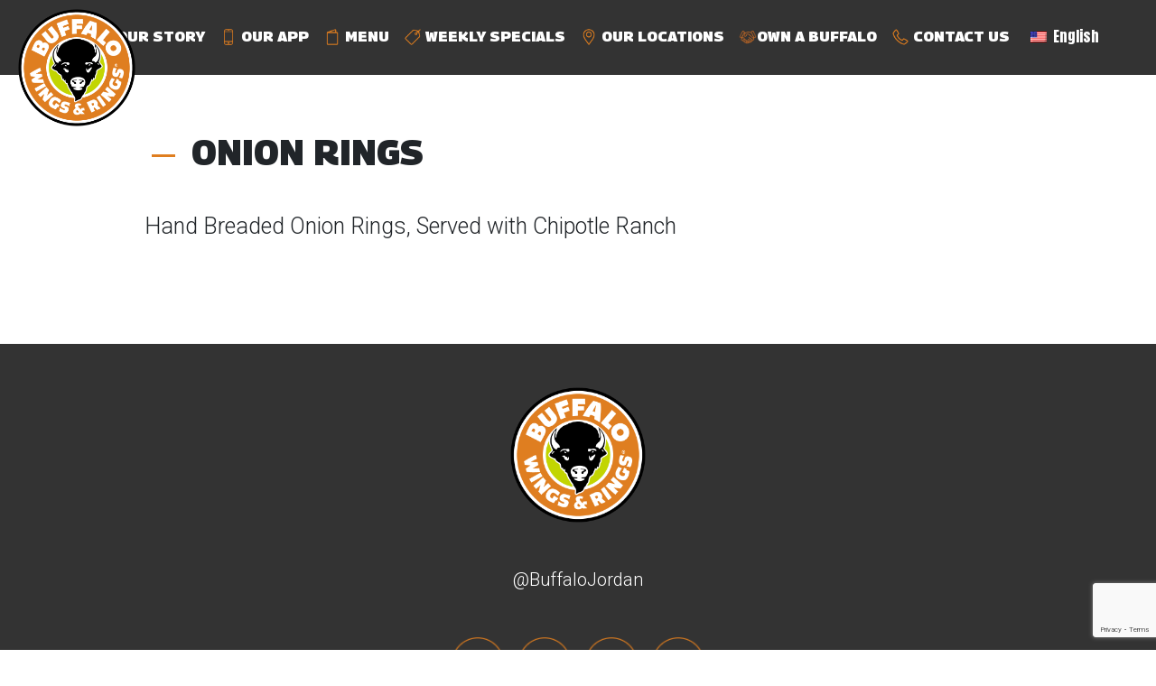

--- FILE ---
content_type: text/html; charset=UTF-8
request_url: https://amman.bwr-intl.com/onion-rings/
body_size: 8329
content:
<!doctype html>
<html lang="en">
	<head>
		<meta charset="UTF-8">
		<meta name="viewport" content="width=device-width, initial-scale=1, shrink-to-fit=no">

        <meta name="description" content="Enjoy the best wings, burgers, and American cuisine at Buffalo Wings and Rings. Our family-friendly restaurant offers a delicious menu with a variety of flavors. Visit us for great food, drinks, and fun!" />
        <meta name="keywords" content="Buffalo Wings and Rings, best wings, American cuisine ,family-friendly, restaurant, burgers,delicious menu, great food, fun dining ,wings and burgers" />

		<meta name="author" content="">
		<link rel="icon" href="https://amman.bwr-intl.com/wp-content/themes/bwr_market/images/favicon.png">
		<title>Buffalo Wings and Rings Amman - ONION RINGS | </title>
		<link rel="canonical" href="">
		<!-- Bootstrap core CSS -->
		<link rel="preconnect" href="https://fonts.googleapis.com">
		<link rel="preconnect" href="https://fonts.gstatic.com" crossorigin>
		<link href="https://fonts.googleapis.com/css2?family=Anton&display=swap" rel="stylesheet">
		<link href="https://maxcdn.bootstrapcdn.com/font-awesome/4.7.0/css/font-awesome.min.css" rel="stylesheet">
		<link href="https://fonts.googleapis.com/css2?family=Roboto:wght@300&display=swap" rel="stylesheet">
		 <script>
                var direction = false;
            </script>
        <link rel="stylesheet" href="https://cdn.jsdelivr.net/npm/bootstrap@4.1.3/dist/css/bootstrap.min.css">
            
                
        <link href="https://fonts.googleapis.com/css2?family=Georama:wght@900&display=swap" rel="stylesheet">
		<link href="https://amman.bwr-intl.com/wp-content/themes/bwr_market/css/owl.carousel.css" rel="stylesheet">
		<link href="https://amman.bwr-intl.com/wp-content/themes/bwr_market/css/owl.theme.default.css" rel="stylesheet">
		<link href="https://amman.bwr-intl.com/wp-content/themes/bwr_market/css/style.css" rel="stylesheet">
		<style>
            @font-face {
              font-family: 'Dispatch';
              src: url('https://amman.bwr-intl.com/wp-content/themes/bwr_market/fonts/DispatchComp-Bold-1.otf') format('opentype'),
              url('https://amman.bwr-intl.com/wp-content/themes/bwr_market/fonts/Dispatch-Regular_2-1.otf') format('opentype');
              
              font-weight: bold;
              font-style: normal;
            }
             @media screen and (max-width: 991px) {
              .navbar-brand img {
                width:70px !important;
              }
            }
          </style>
		<meta name='robots' content='max-image-preview:large' />
	<style>img:is([sizes="auto" i], [sizes^="auto," i]) { contain-intrinsic-size: 3000px 1500px }</style>
	<script type="text/javascript">
/* <![CDATA[ */
window._wpemojiSettings = {"baseUrl":"https:\/\/s.w.org\/images\/core\/emoji\/16.0.1\/72x72\/","ext":".png","svgUrl":"https:\/\/s.w.org\/images\/core\/emoji\/16.0.1\/svg\/","svgExt":".svg","source":{"concatemoji":"https:\/\/amman.bwr-intl.com\/wp-includes\/js\/wp-emoji-release.min.js?ver=6.8.3"}};
/*! This file is auto-generated */
!function(s,n){var o,i,e;function c(e){try{var t={supportTests:e,timestamp:(new Date).valueOf()};sessionStorage.setItem(o,JSON.stringify(t))}catch(e){}}function p(e,t,n){e.clearRect(0,0,e.canvas.width,e.canvas.height),e.fillText(t,0,0);var t=new Uint32Array(e.getImageData(0,0,e.canvas.width,e.canvas.height).data),a=(e.clearRect(0,0,e.canvas.width,e.canvas.height),e.fillText(n,0,0),new Uint32Array(e.getImageData(0,0,e.canvas.width,e.canvas.height).data));return t.every(function(e,t){return e===a[t]})}function u(e,t){e.clearRect(0,0,e.canvas.width,e.canvas.height),e.fillText(t,0,0);for(var n=e.getImageData(16,16,1,1),a=0;a<n.data.length;a++)if(0!==n.data[a])return!1;return!0}function f(e,t,n,a){switch(t){case"flag":return n(e,"\ud83c\udff3\ufe0f\u200d\u26a7\ufe0f","\ud83c\udff3\ufe0f\u200b\u26a7\ufe0f")?!1:!n(e,"\ud83c\udde8\ud83c\uddf6","\ud83c\udde8\u200b\ud83c\uddf6")&&!n(e,"\ud83c\udff4\udb40\udc67\udb40\udc62\udb40\udc65\udb40\udc6e\udb40\udc67\udb40\udc7f","\ud83c\udff4\u200b\udb40\udc67\u200b\udb40\udc62\u200b\udb40\udc65\u200b\udb40\udc6e\u200b\udb40\udc67\u200b\udb40\udc7f");case"emoji":return!a(e,"\ud83e\udedf")}return!1}function g(e,t,n,a){var r="undefined"!=typeof WorkerGlobalScope&&self instanceof WorkerGlobalScope?new OffscreenCanvas(300,150):s.createElement("canvas"),o=r.getContext("2d",{willReadFrequently:!0}),i=(o.textBaseline="top",o.font="600 32px Arial",{});return e.forEach(function(e){i[e]=t(o,e,n,a)}),i}function t(e){var t=s.createElement("script");t.src=e,t.defer=!0,s.head.appendChild(t)}"undefined"!=typeof Promise&&(o="wpEmojiSettingsSupports",i=["flag","emoji"],n.supports={everything:!0,everythingExceptFlag:!0},e=new Promise(function(e){s.addEventListener("DOMContentLoaded",e,{once:!0})}),new Promise(function(t){var n=function(){try{var e=JSON.parse(sessionStorage.getItem(o));if("object"==typeof e&&"number"==typeof e.timestamp&&(new Date).valueOf()<e.timestamp+604800&&"object"==typeof e.supportTests)return e.supportTests}catch(e){}return null}();if(!n){if("undefined"!=typeof Worker&&"undefined"!=typeof OffscreenCanvas&&"undefined"!=typeof URL&&URL.createObjectURL&&"undefined"!=typeof Blob)try{var e="postMessage("+g.toString()+"("+[JSON.stringify(i),f.toString(),p.toString(),u.toString()].join(",")+"));",a=new Blob([e],{type:"text/javascript"}),r=new Worker(URL.createObjectURL(a),{name:"wpTestEmojiSupports"});return void(r.onmessage=function(e){c(n=e.data),r.terminate(),t(n)})}catch(e){}c(n=g(i,f,p,u))}t(n)}).then(function(e){for(var t in e)n.supports[t]=e[t],n.supports.everything=n.supports.everything&&n.supports[t],"flag"!==t&&(n.supports.everythingExceptFlag=n.supports.everythingExceptFlag&&n.supports[t]);n.supports.everythingExceptFlag=n.supports.everythingExceptFlag&&!n.supports.flag,n.DOMReady=!1,n.readyCallback=function(){n.DOMReady=!0}}).then(function(){return e}).then(function(){var e;n.supports.everything||(n.readyCallback(),(e=n.source||{}).concatemoji?t(e.concatemoji):e.wpemoji&&e.twemoji&&(t(e.twemoji),t(e.wpemoji)))}))}((window,document),window._wpemojiSettings);
/* ]]> */
</script>
<style id='wp-emoji-styles-inline-css' type='text/css'>

	img.wp-smiley, img.emoji {
		display: inline !important;
		border: none !important;
		box-shadow: none !important;
		height: 1em !important;
		width: 1em !important;
		margin: 0 0.07em !important;
		vertical-align: -0.1em !important;
		background: none !important;
		padding: 0 !important;
	}
</style>
<link rel='stylesheet' id='wp-block-library-css' href='https://amman.bwr-intl.com/wp-includes/css/dist/block-library/style.min.css?ver=6.8.3' type='text/css' media='all' />
<style id='classic-theme-styles-inline-css' type='text/css'>
/*! This file is auto-generated */
.wp-block-button__link{color:#fff;background-color:#32373c;border-radius:9999px;box-shadow:none;text-decoration:none;padding:calc(.667em + 2px) calc(1.333em + 2px);font-size:1.125em}.wp-block-file__button{background:#32373c;color:#fff;text-decoration:none}
</style>
<style id='global-styles-inline-css' type='text/css'>
:root{--wp--preset--aspect-ratio--square: 1;--wp--preset--aspect-ratio--4-3: 4/3;--wp--preset--aspect-ratio--3-4: 3/4;--wp--preset--aspect-ratio--3-2: 3/2;--wp--preset--aspect-ratio--2-3: 2/3;--wp--preset--aspect-ratio--16-9: 16/9;--wp--preset--aspect-ratio--9-16: 9/16;--wp--preset--color--black: #000000;--wp--preset--color--cyan-bluish-gray: #abb8c3;--wp--preset--color--white: #ffffff;--wp--preset--color--pale-pink: #f78da7;--wp--preset--color--vivid-red: #cf2e2e;--wp--preset--color--luminous-vivid-orange: #ff6900;--wp--preset--color--luminous-vivid-amber: #fcb900;--wp--preset--color--light-green-cyan: #7bdcb5;--wp--preset--color--vivid-green-cyan: #00d084;--wp--preset--color--pale-cyan-blue: #8ed1fc;--wp--preset--color--vivid-cyan-blue: #0693e3;--wp--preset--color--vivid-purple: #9b51e0;--wp--preset--gradient--vivid-cyan-blue-to-vivid-purple: linear-gradient(135deg,rgba(6,147,227,1) 0%,rgb(155,81,224) 100%);--wp--preset--gradient--light-green-cyan-to-vivid-green-cyan: linear-gradient(135deg,rgb(122,220,180) 0%,rgb(0,208,130) 100%);--wp--preset--gradient--luminous-vivid-amber-to-luminous-vivid-orange: linear-gradient(135deg,rgba(252,185,0,1) 0%,rgba(255,105,0,1) 100%);--wp--preset--gradient--luminous-vivid-orange-to-vivid-red: linear-gradient(135deg,rgba(255,105,0,1) 0%,rgb(207,46,46) 100%);--wp--preset--gradient--very-light-gray-to-cyan-bluish-gray: linear-gradient(135deg,rgb(238,238,238) 0%,rgb(169,184,195) 100%);--wp--preset--gradient--cool-to-warm-spectrum: linear-gradient(135deg,rgb(74,234,220) 0%,rgb(151,120,209) 20%,rgb(207,42,186) 40%,rgb(238,44,130) 60%,rgb(251,105,98) 80%,rgb(254,248,76) 100%);--wp--preset--gradient--blush-light-purple: linear-gradient(135deg,rgb(255,206,236) 0%,rgb(152,150,240) 100%);--wp--preset--gradient--blush-bordeaux: linear-gradient(135deg,rgb(254,205,165) 0%,rgb(254,45,45) 50%,rgb(107,0,62) 100%);--wp--preset--gradient--luminous-dusk: linear-gradient(135deg,rgb(255,203,112) 0%,rgb(199,81,192) 50%,rgb(65,88,208) 100%);--wp--preset--gradient--pale-ocean: linear-gradient(135deg,rgb(255,245,203) 0%,rgb(182,227,212) 50%,rgb(51,167,181) 100%);--wp--preset--gradient--electric-grass: linear-gradient(135deg,rgb(202,248,128) 0%,rgb(113,206,126) 100%);--wp--preset--gradient--midnight: linear-gradient(135deg,rgb(2,3,129) 0%,rgb(40,116,252) 100%);--wp--preset--font-size--small: 13px;--wp--preset--font-size--medium: 20px;--wp--preset--font-size--large: 36px;--wp--preset--font-size--x-large: 42px;--wp--preset--spacing--20: 0.44rem;--wp--preset--spacing--30: 0.67rem;--wp--preset--spacing--40: 1rem;--wp--preset--spacing--50: 1.5rem;--wp--preset--spacing--60: 2.25rem;--wp--preset--spacing--70: 3.38rem;--wp--preset--spacing--80: 5.06rem;--wp--preset--shadow--natural: 6px 6px 9px rgba(0, 0, 0, 0.2);--wp--preset--shadow--deep: 12px 12px 50px rgba(0, 0, 0, 0.4);--wp--preset--shadow--sharp: 6px 6px 0px rgba(0, 0, 0, 0.2);--wp--preset--shadow--outlined: 6px 6px 0px -3px rgba(255, 255, 255, 1), 6px 6px rgba(0, 0, 0, 1);--wp--preset--shadow--crisp: 6px 6px 0px rgba(0, 0, 0, 1);}:where(.is-layout-flex){gap: 0.5em;}:where(.is-layout-grid){gap: 0.5em;}body .is-layout-flex{display: flex;}.is-layout-flex{flex-wrap: wrap;align-items: center;}.is-layout-flex > :is(*, div){margin: 0;}body .is-layout-grid{display: grid;}.is-layout-grid > :is(*, div){margin: 0;}:where(.wp-block-columns.is-layout-flex){gap: 2em;}:where(.wp-block-columns.is-layout-grid){gap: 2em;}:where(.wp-block-post-template.is-layout-flex){gap: 1.25em;}:where(.wp-block-post-template.is-layout-grid){gap: 1.25em;}.has-black-color{color: var(--wp--preset--color--black) !important;}.has-cyan-bluish-gray-color{color: var(--wp--preset--color--cyan-bluish-gray) !important;}.has-white-color{color: var(--wp--preset--color--white) !important;}.has-pale-pink-color{color: var(--wp--preset--color--pale-pink) !important;}.has-vivid-red-color{color: var(--wp--preset--color--vivid-red) !important;}.has-luminous-vivid-orange-color{color: var(--wp--preset--color--luminous-vivid-orange) !important;}.has-luminous-vivid-amber-color{color: var(--wp--preset--color--luminous-vivid-amber) !important;}.has-light-green-cyan-color{color: var(--wp--preset--color--light-green-cyan) !important;}.has-vivid-green-cyan-color{color: var(--wp--preset--color--vivid-green-cyan) !important;}.has-pale-cyan-blue-color{color: var(--wp--preset--color--pale-cyan-blue) !important;}.has-vivid-cyan-blue-color{color: var(--wp--preset--color--vivid-cyan-blue) !important;}.has-vivid-purple-color{color: var(--wp--preset--color--vivid-purple) !important;}.has-black-background-color{background-color: var(--wp--preset--color--black) !important;}.has-cyan-bluish-gray-background-color{background-color: var(--wp--preset--color--cyan-bluish-gray) !important;}.has-white-background-color{background-color: var(--wp--preset--color--white) !important;}.has-pale-pink-background-color{background-color: var(--wp--preset--color--pale-pink) !important;}.has-vivid-red-background-color{background-color: var(--wp--preset--color--vivid-red) !important;}.has-luminous-vivid-orange-background-color{background-color: var(--wp--preset--color--luminous-vivid-orange) !important;}.has-luminous-vivid-amber-background-color{background-color: var(--wp--preset--color--luminous-vivid-amber) !important;}.has-light-green-cyan-background-color{background-color: var(--wp--preset--color--light-green-cyan) !important;}.has-vivid-green-cyan-background-color{background-color: var(--wp--preset--color--vivid-green-cyan) !important;}.has-pale-cyan-blue-background-color{background-color: var(--wp--preset--color--pale-cyan-blue) !important;}.has-vivid-cyan-blue-background-color{background-color: var(--wp--preset--color--vivid-cyan-blue) !important;}.has-vivid-purple-background-color{background-color: var(--wp--preset--color--vivid-purple) !important;}.has-black-border-color{border-color: var(--wp--preset--color--black) !important;}.has-cyan-bluish-gray-border-color{border-color: var(--wp--preset--color--cyan-bluish-gray) !important;}.has-white-border-color{border-color: var(--wp--preset--color--white) !important;}.has-pale-pink-border-color{border-color: var(--wp--preset--color--pale-pink) !important;}.has-vivid-red-border-color{border-color: var(--wp--preset--color--vivid-red) !important;}.has-luminous-vivid-orange-border-color{border-color: var(--wp--preset--color--luminous-vivid-orange) !important;}.has-luminous-vivid-amber-border-color{border-color: var(--wp--preset--color--luminous-vivid-amber) !important;}.has-light-green-cyan-border-color{border-color: var(--wp--preset--color--light-green-cyan) !important;}.has-vivid-green-cyan-border-color{border-color: var(--wp--preset--color--vivid-green-cyan) !important;}.has-pale-cyan-blue-border-color{border-color: var(--wp--preset--color--pale-cyan-blue) !important;}.has-vivid-cyan-blue-border-color{border-color: var(--wp--preset--color--vivid-cyan-blue) !important;}.has-vivid-purple-border-color{border-color: var(--wp--preset--color--vivid-purple) !important;}.has-vivid-cyan-blue-to-vivid-purple-gradient-background{background: var(--wp--preset--gradient--vivid-cyan-blue-to-vivid-purple) !important;}.has-light-green-cyan-to-vivid-green-cyan-gradient-background{background: var(--wp--preset--gradient--light-green-cyan-to-vivid-green-cyan) !important;}.has-luminous-vivid-amber-to-luminous-vivid-orange-gradient-background{background: var(--wp--preset--gradient--luminous-vivid-amber-to-luminous-vivid-orange) !important;}.has-luminous-vivid-orange-to-vivid-red-gradient-background{background: var(--wp--preset--gradient--luminous-vivid-orange-to-vivid-red) !important;}.has-very-light-gray-to-cyan-bluish-gray-gradient-background{background: var(--wp--preset--gradient--very-light-gray-to-cyan-bluish-gray) !important;}.has-cool-to-warm-spectrum-gradient-background{background: var(--wp--preset--gradient--cool-to-warm-spectrum) !important;}.has-blush-light-purple-gradient-background{background: var(--wp--preset--gradient--blush-light-purple) !important;}.has-blush-bordeaux-gradient-background{background: var(--wp--preset--gradient--blush-bordeaux) !important;}.has-luminous-dusk-gradient-background{background: var(--wp--preset--gradient--luminous-dusk) !important;}.has-pale-ocean-gradient-background{background: var(--wp--preset--gradient--pale-ocean) !important;}.has-electric-grass-gradient-background{background: var(--wp--preset--gradient--electric-grass) !important;}.has-midnight-gradient-background{background: var(--wp--preset--gradient--midnight) !important;}.has-small-font-size{font-size: var(--wp--preset--font-size--small) !important;}.has-medium-font-size{font-size: var(--wp--preset--font-size--medium) !important;}.has-large-font-size{font-size: var(--wp--preset--font-size--large) !important;}.has-x-large-font-size{font-size: var(--wp--preset--font-size--x-large) !important;}
:where(.wp-block-post-template.is-layout-flex){gap: 1.25em;}:where(.wp-block-post-template.is-layout-grid){gap: 1.25em;}
:where(.wp-block-columns.is-layout-flex){gap: 2em;}:where(.wp-block-columns.is-layout-grid){gap: 2em;}
:root :where(.wp-block-pullquote){font-size: 1.5em;line-height: 1.6;}
</style>
<link rel='stylesheet' id='dnd-upload-cf7-css' href='https://amman.bwr-intl.com/wp-content/plugins/drag-and-drop-multiple-file-upload-contact-form-7/assets/css/dnd-upload-cf7.css?ver=1.3.9.1' type='text/css' media='all' />
<link rel='stylesheet' id='contact-form-7-css' href='https://amman.bwr-intl.com/wp-content/plugins/contact-form-7/includes/css/styles.css?ver=5.9.8' type='text/css' media='all' />
<link rel='stylesheet' id='trp-language-switcher-style-css' href='https://amman.bwr-intl.com/wp-content/plugins/translatepress-multilingual/assets/css/trp-language-switcher.css?ver=2.9.22' type='text/css' media='all' />
<link rel='stylesheet' id='cf7cf-style-css' href='https://amman.bwr-intl.com/wp-content/plugins/cf7-conditional-fields/style.css?ver=2.6.3' type='text/css' media='all' />
<script type="text/javascript" src="https://amman.bwr-intl.com/wp-includes/js/jquery/jquery.min.js?ver=3.7.1" id="jquery-core-js"></script>
<script type="text/javascript" src="https://amman.bwr-intl.com/wp-includes/js/jquery/jquery-migrate.min.js?ver=3.4.1" id="jquery-migrate-js"></script>
<link rel="https://api.w.org/" href="https://amman.bwr-intl.com/wp-json/" /><link rel="alternate" title="JSON" type="application/json" href="https://amman.bwr-intl.com/wp-json/wp/v2/posts/884" /><link rel="EditURI" type="application/rsd+xml" title="RSD" href="https://amman.bwr-intl.com/xmlrpc.php?rsd" />
<meta name="generator" content="WordPress 6.8.3" />
<link rel="canonical" href="https://amman.bwr-intl.com/onion-rings/" />
<link rel='shortlink' href='https://amman.bwr-intl.com/?p=884' />
<link rel="alternate" title="oEmbed (JSON)" type="application/json+oembed" href="https://amman.bwr-intl.com/wp-json/oembed/1.0/embed?url=https%3A%2F%2Famman.bwr-intl.com%2Fonion-rings%2F" />
<link rel="alternate" title="oEmbed (XML)" type="text/xml+oembed" href="https://amman.bwr-intl.com/wp-json/oembed/1.0/embed?url=https%3A%2F%2Famman.bwr-intl.com%2Fonion-rings%2F&#038;format=xml" />
<link rel="alternate" hreflang="en-US" href="https://amman.bwr-intl.com/onion-rings/"/>
<link rel="alternate" hreflang="ar" href="https://amman.bwr-intl.com/ar/onion-rings/"/>
<link rel="alternate" hreflang="en" href="https://amman.bwr-intl.com/onion-rings/"/>
	</head>
	<body data-rsssl=1 style="overflow-x:hidden">
		<div class="container-fluid">
    							
			<nav class="navbar navbar-expand-lg p-3 fixed-top">
				    					    <a class="navbar-brand" href="https://amman.bwr-intl.com/#section_home"><img src="https://amman.bwr-intl.com/wp-content/themes/bwr_market/images/logo.png" id="header_logo"/></a>
										<button class="navbar-toggler" type="button" data-toggle="collapse" data-target="#navbarSupportedContent" aria-controls="navbarSupportedContent" aria-expanded="false" aria-label="Toggle navigation">
                        <i class="fa fa-bars color-white" aria-hidden="true"></i>
                    </button>
					<div class="collapse navbar-collapse" id="navbarSupportedContent">
						<ul class="navbar-nav  my-2 my-lg-0 navbar-nav-scroll" style="--bs-scroll-height: 500px;margin-left:auto;">
							<!--<li class="nav-item">
								<a class="nav-link" aria-current="page" href="https://amman.bwr-intl.com/#section_home"><img src="https://amman.bwr-intl.com/wp-content/themes/bwr_market/images/icons/home.png" class="menu-icon"/>HOME</a>
							</li>-->
							<li class="nav-item">
								<a class="nav-link" href="https://amman.bwr-intl.com/#section_story"><img src="https://amman.bwr-intl.com/wp-content/themes/bwr_market/images/icons/heart.png" class="menu-icon"/> OUR STORY</a>
							</li>
														<li class="nav-item">
								<a class="nav-link" href="https://bwr-intl.com/app"><img src="https://amman.bwr-intl.com/wp-content/themes/bwr_market/images/icons/app.png" class="menu-icon"/> OUR APP</a>
							</li>
														<li class="nav-item">
								<a class="nav-link" href="https://amman.bwr-intl.com/#section_menu"><img src="https://amman.bwr-intl.com/wp-content/themes/bwr_market/images/icons/menu.png" class="menu-icon"/> MENU</a>
							</li>
							<li class="nav-item">
								<a class="nav-link" href="https://amman.bwr-intl.com/#section_weekly"><img src="https://amman.bwr-intl.com/wp-content/themes/bwr_market/images/icons/tag.png" class="menu-icon"/> WEEKLY SPECIALS</a>
							</li>
							<li class="nav-item">
								<a class="nav-link" href="https://amman.bwr-intl.com/#section_location"><img src="https://amman.bwr-intl.com/wp-content/themes/bwr_market/images/icons/location.png" class="menu-icon"/> OUR LOCATIONS</a>
							</li>
							<li class="nav-item">
								<a class="nav-link" href="https://ownabuffalowings.com/"><img src="https://bwr-intl.com/wp-content/themes/bwr_main/images/frenchise.png" class="menu-icon"/>OWN A BUFFALO</a>
							</li>
														<li class="nav-item">
								<a class="nav-link" href="https://amman.bwr-intl.com/#section_contact"><img src="https://amman.bwr-intl.com/wp-content/themes/bwr_market/images/icons/call.png" class="menu-icon"/> CONTACT US</a>
							</li>
							                                    <li class="nav-item">
                                        <div class="trp_language_switcher_shortcode">
<div class="trp-language-switcher trp-language-switcher-container" data-no-translation >
    <div class="trp-ls-shortcode-current-language">
        <a href="#" class="trp-ls-shortcode-disabled-language trp-ls-disabled-language" title="English" onclick="event.preventDefault()">
			<img class="trp-flag-image" src="https://amman.bwr-intl.com/wp-content/plugins/translatepress-multilingual/assets/images/flags/en_US.png" width="18" height="12" alt="en_US" title="English"> English		</a>
    </div>
    <div class="trp-ls-shortcode-language">
                <a href="#" class="trp-ls-shortcode-disabled-language trp-ls-disabled-language"  title="English" onclick="event.preventDefault()">
			<img class="trp-flag-image" src="https://amman.bwr-intl.com/wp-content/plugins/translatepress-multilingual/assets/images/flags/en_US.png" width="18" height="12" alt="en_US" title="English"> English		</a>
                    <a href="https://amman.bwr-intl.com/ar/onion-rings/" title="Arabic">
            <img class="trp-flag-image" src="https://amman.bwr-intl.com/wp-content/plugins/translatepress-multilingual/assets/images/flags/ar.png" width="18" height="12" alt="ar" title="Arabic"> Arabic        </a>

        </div>
    <script type="application/javascript">
        // need to have the same with set from JS on both divs. Otherwise it can push stuff around in HTML
        var trp_ls_shortcodes = document.querySelectorAll('.trp_language_switcher_shortcode .trp-language-switcher');
        if ( trp_ls_shortcodes.length > 0) {
            // get the last language switcher added
            var trp_el = trp_ls_shortcodes[trp_ls_shortcodes.length - 1];

            var trp_shortcode_language_item = trp_el.querySelector( '.trp-ls-shortcode-language' )
            // set width
            var trp_ls_shortcode_width                                               = trp_shortcode_language_item.offsetWidth + 16;
            trp_shortcode_language_item.style.width                                  = trp_ls_shortcode_width + 'px';
            trp_el.querySelector( '.trp-ls-shortcode-current-language' ).style.width = trp_ls_shortcode_width + 'px';

            // We're putting this on display: none after we have its width.
            trp_shortcode_language_item.style.display = 'none';
        }
    </script>
</div>
</div>                                    </li>
                                    						</ul>
				</div>
			</nav>
		</div>		<div class="row m-0" id="single_page">
		    			<div class="col-md-12 p-5">
				<div class="p-5 font-25">
					<h2 class="title mb-40"><img src="https://amman.bwr-intl.com/wp-content/themes/bwr_market/images/icons/dash.png"/> ONION RINGS</h2>
					<p>
<p>Hand Breaded Onion Rings, Served with Chipotle Ranch</p>
</p>
				</div>
			</div>
					</div>

		<div class="row m-0" id="footer">
		                       
			<div class="col-md-12 p-5 text-center">
				<img src="https://amman.bwr-intl.com/wp-content/themes/bwr_market/images/logo.png" style="width:150px;"/>
				<p class="color-white font-20 my-5">@BuffaloJordan</p>
								<a href='https://www.facebook.com/BuffaloJordan/' class="color-white"><img class="icon" src="https://amman.bwr-intl.com/wp-content/themes/bwr_market/images/icons/facebook.png"/></a>
												<a href='https://www.instagram.com/buffalojordan/?hl=en' class="color-white"><img class="icon" src="https://amman.bwr-intl.com/wp-content/themes/bwr_market/images/icons/instagram.png"/></a>
												<a href='https://www.snapchat.com/add/buffalojordan' class="color-white"><img class="icon" src="https://amman.bwr-intl.com/wp-content/themes/bwr_market/images/icons/snapchat.png"/></a>
												<a href='https://twitter.com/Buffalowingsjo' class="color-white"><img class="icon" src="https://amman.bwr-intl.com/wp-content/themes/bwr_market/images/icons/twitter-1.png"/></a>
								
			</div>
			 			<div class="col-md-3 text-sm-center"><h5><a href="https://amman.bwr-intl.com/?p=752">Privacy Policy</a> <span class="mx-3">-</span> <a href="https://amman.bwr-intl.com/?p=754">Terms Of Use</a></h5></div>
			<div class="col-md-6 text-center color-white"><h5>All Rights Reserved © Buffalo Wings & Rings</h5></div>
			<div class="col-md-3"></div>
		</div>
		<!-- Bootstrap core JavaScript
		================================================== -->
		<!-- Placed at the end of the document so the pages load faster -->
		
		<script src="https://code.jquery.com/jquery-3.3.1.slim.min.js" integrity="sha384-q8i/X+965DzO0rT7abK41JStQIAqVgRVzpbzo5smXKp4YfRvH+8abtTE1Pi6jizo" crossorigin="anonymous"></script>
        <script src="https://cdn.jsdelivr.net/npm/popper.js@1.14.3/dist/umd/popper.min.js" integrity="sha384-ZMP7rVo3mIykV+2+9J3UJ46jBk0WLaUAdn689aCwoqbBJiSnjAK/l8WvCWPIPm49" crossorigin="anonymous"></script>
        <script src="https://cdn.jsdelivr.net/npm/bootstrap@4.1.3/dist/js/bootstrap.min.js" integrity="sha384-ChfqqxuZUCnJSK3+MXmPNIyE6ZbWh2IMqE241rYiqJxyMiZ6OW/JmZQ5stwEULTy" crossorigin="anonymous"></script>
	<template id="tp-language" data-tp-language="en_US"></template><script type="speculationrules">
{"prefetch":[{"source":"document","where":{"and":[{"href_matches":"\/*"},{"not":{"href_matches":["\/wp-*.php","\/wp-admin\/*","\/wp-content\/uploads\/sites\/18\/*","\/wp-content\/*","\/wp-content\/plugins\/*","\/wp-content\/themes\/bwr_market\/*","\/*\\?(.+)"]}},{"not":{"selector_matches":"a[rel~=\"nofollow\"]"}},{"not":{"selector_matches":".no-prefetch, .no-prefetch a"}}]},"eagerness":"conservative"}]}
</script>
		<script type="text/javascript">
			function dnd_cf7_generateUUIDv4() {
				const bytes = new Uint8Array(16);
				crypto.getRandomValues(bytes);
				bytes[6] = (bytes[6] & 0x0f) | 0x40; // version 4
				bytes[8] = (bytes[8] & 0x3f) | 0x80; // variant 10
				const hex = Array.from(bytes, b => b.toString(16).padStart(2, "0")).join("");
				return hex.replace(/^(.{8})(.{4})(.{4})(.{4})(.{12})$/, "$1-$2-$3-$4-$5");
			}

			document.addEventListener("DOMContentLoaded", function() {
				if ( ! document.cookie.includes("wpcf7_guest_user_id")) {
					document.cookie = "wpcf7_guest_user_id=" + dnd_cf7_generateUUIDv4() + "; path=/; max-age=" + (12 * 3600) + "; samesite=Lax";
				}
			});
		</script>
		<script type="text/javascript" src="https://amman.bwr-intl.com/wp-includes/js/dist/hooks.min.js?ver=4d63a3d491d11ffd8ac6" id="wp-hooks-js"></script>
<script type="text/javascript" src="https://amman.bwr-intl.com/wp-includes/js/dist/i18n.min.js?ver=5e580eb46a90c2b997e6" id="wp-i18n-js"></script>
<script type="text/javascript" id="wp-i18n-js-after">
/* <![CDATA[ */
wp.i18n.setLocaleData( { 'text direction\u0004ltr': [ 'ltr' ] } );
/* ]]> */
</script>
<script type="text/javascript" src="https://amman.bwr-intl.com/wp-content/plugins/contact-form-7/includes/swv/js/index.js?ver=5.9.8" id="swv-js"></script>
<script type="text/javascript" id="contact-form-7-js-extra">
/* <![CDATA[ */
var wpcf7 = {"api":{"root":"https:\/\/amman.bwr-intl.com\/wp-json\/","namespace":"contact-form-7\/v1"}};
/* ]]> */
</script>
<script type="text/javascript" src="https://amman.bwr-intl.com/wp-content/plugins/contact-form-7/includes/js/index.js?ver=5.9.8" id="contact-form-7-js"></script>
<script type="text/javascript" id="codedropz-uploader-js-extra">
/* <![CDATA[ */
var dnd_cf7_uploader = {"ajax_url":"https:\/\/amman.bwr-intl.com\/wp-admin\/admin-ajax.php","ajax_nonce":"fa668c53ee","drag_n_drop_upload":{"tag":"h3","text":"Drag & Drop Files Here","or_separator":"or","browse":"Browse Files","server_max_error":"The uploaded file exceeds the maximum upload size of your server.","large_file":"Uploaded file is too large","inavalid_type":"Uploaded file is not allowed for file type","max_file_limit":"Note : Some of the files are not uploaded ( Only %count% files allowed )","required":"This field is required.","delete":{"text":"deleting","title":"Remove"}},"dnd_text_counter":"of","disable_btn":""};
/* ]]> */
</script>
<script type="text/javascript" src="https://amman.bwr-intl.com/wp-content/plugins/drag-and-drop-multiple-file-upload-contact-form-7/assets/js/codedropz-uploader-min.js?ver=1.3.9.1" id="codedropz-uploader-js"></script>
<script type="text/javascript" src="https://amman.bwr-intl.com/wp-content/plugins/page-links-to/dist/new-tab.js?ver=3.3.7" id="page-links-to-js"></script>
<script type="text/javascript" id="wpcf7cf-scripts-js-extra">
/* <![CDATA[ */
var wpcf7cf_global_settings = {"ajaxurl":"https:\/\/amman.bwr-intl.com\/wp-admin\/admin-ajax.php"};
/* ]]> */
</script>
<script type="text/javascript" src="https://amman.bwr-intl.com/wp-content/plugins/cf7-conditional-fields/js/scripts.js?ver=2.6.3" id="wpcf7cf-scripts-js"></script>
<script type="text/javascript" src="https://www.google.com/recaptcha/api.js?render=6Ldo8LkrAAAAABQVacDCtPTEkr78Gd4J_ERy3fHu&amp;ver=3.0" id="google-recaptcha-js"></script>
<script type="text/javascript" src="https://amman.bwr-intl.com/wp-includes/js/dist/vendor/wp-polyfill.min.js?ver=3.15.0" id="wp-polyfill-js"></script>
<script type="text/javascript" id="wpcf7-recaptcha-js-extra">
/* <![CDATA[ */
var wpcf7_recaptcha = {"sitekey":"6Ldo8LkrAAAAABQVacDCtPTEkr78Gd4J_ERy3fHu","actions":{"homepage":"homepage","contactform":"contactform"}};
/* ]]> */
</script>
<script type="text/javascript" src="https://amman.bwr-intl.com/wp-content/plugins/contact-form-7/modules/recaptcha/index.js?ver=5.9.8" id="wpcf7-recaptcha-js"></script>

		<script src="https://amman.bwr-intl.com/wp-content/themes/bwr_market/js/owl.carousel.js"></script>
		<script src="https://amman.bwr-intl.com/wp-content/themes/bwr_market/js/main.js"></script>
		<script>
		    jQuery('document').ready(function(){
		        jQuery('.owl-carousel').owlCarousel({
            		loop: false,
            		margin: 0,
            		nav: true,
            		dots:true,
            		rtl: direction, 
            		responsive:{
        			0:{
        				items:1
        			},
        			768:{
        				items:2
        			},
        			992:{
        				items:3
        			}
        		}
            	});
		    });
		</script>
		<!-- Google tag (gtag.js) -->
<script async src="https://www.googletagmanager.com/gtag/js?id=G-WPRPKTM8R2"></script>
<script>
  window.dataLayer = window.dataLayer || [];
  function gtag(){dataLayer.push(arguments);}
  gtag('js', new Date());

  gtag('config', 'G-WPRPKTM8R2');
</script>
	
	</body>
</html>

--- FILE ---
content_type: text/html; charset=utf-8
request_url: https://www.google.com/recaptcha/api2/anchor?ar=1&k=6Ldo8LkrAAAAABQVacDCtPTEkr78Gd4J_ERy3fHu&co=aHR0cHM6Ly9hbW1hbi5id3ItaW50bC5jb206NDQz&hl=en&v=PoyoqOPhxBO7pBk68S4YbpHZ&size=invisible&anchor-ms=20000&execute-ms=30000&cb=oosmmc1bgxmp
body_size: 48801
content:
<!DOCTYPE HTML><html dir="ltr" lang="en"><head><meta http-equiv="Content-Type" content="text/html; charset=UTF-8">
<meta http-equiv="X-UA-Compatible" content="IE=edge">
<title>reCAPTCHA</title>
<style type="text/css">
/* cyrillic-ext */
@font-face {
  font-family: 'Roboto';
  font-style: normal;
  font-weight: 400;
  font-stretch: 100%;
  src: url(//fonts.gstatic.com/s/roboto/v48/KFO7CnqEu92Fr1ME7kSn66aGLdTylUAMa3GUBHMdazTgWw.woff2) format('woff2');
  unicode-range: U+0460-052F, U+1C80-1C8A, U+20B4, U+2DE0-2DFF, U+A640-A69F, U+FE2E-FE2F;
}
/* cyrillic */
@font-face {
  font-family: 'Roboto';
  font-style: normal;
  font-weight: 400;
  font-stretch: 100%;
  src: url(//fonts.gstatic.com/s/roboto/v48/KFO7CnqEu92Fr1ME7kSn66aGLdTylUAMa3iUBHMdazTgWw.woff2) format('woff2');
  unicode-range: U+0301, U+0400-045F, U+0490-0491, U+04B0-04B1, U+2116;
}
/* greek-ext */
@font-face {
  font-family: 'Roboto';
  font-style: normal;
  font-weight: 400;
  font-stretch: 100%;
  src: url(//fonts.gstatic.com/s/roboto/v48/KFO7CnqEu92Fr1ME7kSn66aGLdTylUAMa3CUBHMdazTgWw.woff2) format('woff2');
  unicode-range: U+1F00-1FFF;
}
/* greek */
@font-face {
  font-family: 'Roboto';
  font-style: normal;
  font-weight: 400;
  font-stretch: 100%;
  src: url(//fonts.gstatic.com/s/roboto/v48/KFO7CnqEu92Fr1ME7kSn66aGLdTylUAMa3-UBHMdazTgWw.woff2) format('woff2');
  unicode-range: U+0370-0377, U+037A-037F, U+0384-038A, U+038C, U+038E-03A1, U+03A3-03FF;
}
/* math */
@font-face {
  font-family: 'Roboto';
  font-style: normal;
  font-weight: 400;
  font-stretch: 100%;
  src: url(//fonts.gstatic.com/s/roboto/v48/KFO7CnqEu92Fr1ME7kSn66aGLdTylUAMawCUBHMdazTgWw.woff2) format('woff2');
  unicode-range: U+0302-0303, U+0305, U+0307-0308, U+0310, U+0312, U+0315, U+031A, U+0326-0327, U+032C, U+032F-0330, U+0332-0333, U+0338, U+033A, U+0346, U+034D, U+0391-03A1, U+03A3-03A9, U+03B1-03C9, U+03D1, U+03D5-03D6, U+03F0-03F1, U+03F4-03F5, U+2016-2017, U+2034-2038, U+203C, U+2040, U+2043, U+2047, U+2050, U+2057, U+205F, U+2070-2071, U+2074-208E, U+2090-209C, U+20D0-20DC, U+20E1, U+20E5-20EF, U+2100-2112, U+2114-2115, U+2117-2121, U+2123-214F, U+2190, U+2192, U+2194-21AE, U+21B0-21E5, U+21F1-21F2, U+21F4-2211, U+2213-2214, U+2216-22FF, U+2308-230B, U+2310, U+2319, U+231C-2321, U+2336-237A, U+237C, U+2395, U+239B-23B7, U+23D0, U+23DC-23E1, U+2474-2475, U+25AF, U+25B3, U+25B7, U+25BD, U+25C1, U+25CA, U+25CC, U+25FB, U+266D-266F, U+27C0-27FF, U+2900-2AFF, U+2B0E-2B11, U+2B30-2B4C, U+2BFE, U+3030, U+FF5B, U+FF5D, U+1D400-1D7FF, U+1EE00-1EEFF;
}
/* symbols */
@font-face {
  font-family: 'Roboto';
  font-style: normal;
  font-weight: 400;
  font-stretch: 100%;
  src: url(//fonts.gstatic.com/s/roboto/v48/KFO7CnqEu92Fr1ME7kSn66aGLdTylUAMaxKUBHMdazTgWw.woff2) format('woff2');
  unicode-range: U+0001-000C, U+000E-001F, U+007F-009F, U+20DD-20E0, U+20E2-20E4, U+2150-218F, U+2190, U+2192, U+2194-2199, U+21AF, U+21E6-21F0, U+21F3, U+2218-2219, U+2299, U+22C4-22C6, U+2300-243F, U+2440-244A, U+2460-24FF, U+25A0-27BF, U+2800-28FF, U+2921-2922, U+2981, U+29BF, U+29EB, U+2B00-2BFF, U+4DC0-4DFF, U+FFF9-FFFB, U+10140-1018E, U+10190-1019C, U+101A0, U+101D0-101FD, U+102E0-102FB, U+10E60-10E7E, U+1D2C0-1D2D3, U+1D2E0-1D37F, U+1F000-1F0FF, U+1F100-1F1AD, U+1F1E6-1F1FF, U+1F30D-1F30F, U+1F315, U+1F31C, U+1F31E, U+1F320-1F32C, U+1F336, U+1F378, U+1F37D, U+1F382, U+1F393-1F39F, U+1F3A7-1F3A8, U+1F3AC-1F3AF, U+1F3C2, U+1F3C4-1F3C6, U+1F3CA-1F3CE, U+1F3D4-1F3E0, U+1F3ED, U+1F3F1-1F3F3, U+1F3F5-1F3F7, U+1F408, U+1F415, U+1F41F, U+1F426, U+1F43F, U+1F441-1F442, U+1F444, U+1F446-1F449, U+1F44C-1F44E, U+1F453, U+1F46A, U+1F47D, U+1F4A3, U+1F4B0, U+1F4B3, U+1F4B9, U+1F4BB, U+1F4BF, U+1F4C8-1F4CB, U+1F4D6, U+1F4DA, U+1F4DF, U+1F4E3-1F4E6, U+1F4EA-1F4ED, U+1F4F7, U+1F4F9-1F4FB, U+1F4FD-1F4FE, U+1F503, U+1F507-1F50B, U+1F50D, U+1F512-1F513, U+1F53E-1F54A, U+1F54F-1F5FA, U+1F610, U+1F650-1F67F, U+1F687, U+1F68D, U+1F691, U+1F694, U+1F698, U+1F6AD, U+1F6B2, U+1F6B9-1F6BA, U+1F6BC, U+1F6C6-1F6CF, U+1F6D3-1F6D7, U+1F6E0-1F6EA, U+1F6F0-1F6F3, U+1F6F7-1F6FC, U+1F700-1F7FF, U+1F800-1F80B, U+1F810-1F847, U+1F850-1F859, U+1F860-1F887, U+1F890-1F8AD, U+1F8B0-1F8BB, U+1F8C0-1F8C1, U+1F900-1F90B, U+1F93B, U+1F946, U+1F984, U+1F996, U+1F9E9, U+1FA00-1FA6F, U+1FA70-1FA7C, U+1FA80-1FA89, U+1FA8F-1FAC6, U+1FACE-1FADC, U+1FADF-1FAE9, U+1FAF0-1FAF8, U+1FB00-1FBFF;
}
/* vietnamese */
@font-face {
  font-family: 'Roboto';
  font-style: normal;
  font-weight: 400;
  font-stretch: 100%;
  src: url(//fonts.gstatic.com/s/roboto/v48/KFO7CnqEu92Fr1ME7kSn66aGLdTylUAMa3OUBHMdazTgWw.woff2) format('woff2');
  unicode-range: U+0102-0103, U+0110-0111, U+0128-0129, U+0168-0169, U+01A0-01A1, U+01AF-01B0, U+0300-0301, U+0303-0304, U+0308-0309, U+0323, U+0329, U+1EA0-1EF9, U+20AB;
}
/* latin-ext */
@font-face {
  font-family: 'Roboto';
  font-style: normal;
  font-weight: 400;
  font-stretch: 100%;
  src: url(//fonts.gstatic.com/s/roboto/v48/KFO7CnqEu92Fr1ME7kSn66aGLdTylUAMa3KUBHMdazTgWw.woff2) format('woff2');
  unicode-range: U+0100-02BA, U+02BD-02C5, U+02C7-02CC, U+02CE-02D7, U+02DD-02FF, U+0304, U+0308, U+0329, U+1D00-1DBF, U+1E00-1E9F, U+1EF2-1EFF, U+2020, U+20A0-20AB, U+20AD-20C0, U+2113, U+2C60-2C7F, U+A720-A7FF;
}
/* latin */
@font-face {
  font-family: 'Roboto';
  font-style: normal;
  font-weight: 400;
  font-stretch: 100%;
  src: url(//fonts.gstatic.com/s/roboto/v48/KFO7CnqEu92Fr1ME7kSn66aGLdTylUAMa3yUBHMdazQ.woff2) format('woff2');
  unicode-range: U+0000-00FF, U+0131, U+0152-0153, U+02BB-02BC, U+02C6, U+02DA, U+02DC, U+0304, U+0308, U+0329, U+2000-206F, U+20AC, U+2122, U+2191, U+2193, U+2212, U+2215, U+FEFF, U+FFFD;
}
/* cyrillic-ext */
@font-face {
  font-family: 'Roboto';
  font-style: normal;
  font-weight: 500;
  font-stretch: 100%;
  src: url(//fonts.gstatic.com/s/roboto/v48/KFO7CnqEu92Fr1ME7kSn66aGLdTylUAMa3GUBHMdazTgWw.woff2) format('woff2');
  unicode-range: U+0460-052F, U+1C80-1C8A, U+20B4, U+2DE0-2DFF, U+A640-A69F, U+FE2E-FE2F;
}
/* cyrillic */
@font-face {
  font-family: 'Roboto';
  font-style: normal;
  font-weight: 500;
  font-stretch: 100%;
  src: url(//fonts.gstatic.com/s/roboto/v48/KFO7CnqEu92Fr1ME7kSn66aGLdTylUAMa3iUBHMdazTgWw.woff2) format('woff2');
  unicode-range: U+0301, U+0400-045F, U+0490-0491, U+04B0-04B1, U+2116;
}
/* greek-ext */
@font-face {
  font-family: 'Roboto';
  font-style: normal;
  font-weight: 500;
  font-stretch: 100%;
  src: url(//fonts.gstatic.com/s/roboto/v48/KFO7CnqEu92Fr1ME7kSn66aGLdTylUAMa3CUBHMdazTgWw.woff2) format('woff2');
  unicode-range: U+1F00-1FFF;
}
/* greek */
@font-face {
  font-family: 'Roboto';
  font-style: normal;
  font-weight: 500;
  font-stretch: 100%;
  src: url(//fonts.gstatic.com/s/roboto/v48/KFO7CnqEu92Fr1ME7kSn66aGLdTylUAMa3-UBHMdazTgWw.woff2) format('woff2');
  unicode-range: U+0370-0377, U+037A-037F, U+0384-038A, U+038C, U+038E-03A1, U+03A3-03FF;
}
/* math */
@font-face {
  font-family: 'Roboto';
  font-style: normal;
  font-weight: 500;
  font-stretch: 100%;
  src: url(//fonts.gstatic.com/s/roboto/v48/KFO7CnqEu92Fr1ME7kSn66aGLdTylUAMawCUBHMdazTgWw.woff2) format('woff2');
  unicode-range: U+0302-0303, U+0305, U+0307-0308, U+0310, U+0312, U+0315, U+031A, U+0326-0327, U+032C, U+032F-0330, U+0332-0333, U+0338, U+033A, U+0346, U+034D, U+0391-03A1, U+03A3-03A9, U+03B1-03C9, U+03D1, U+03D5-03D6, U+03F0-03F1, U+03F4-03F5, U+2016-2017, U+2034-2038, U+203C, U+2040, U+2043, U+2047, U+2050, U+2057, U+205F, U+2070-2071, U+2074-208E, U+2090-209C, U+20D0-20DC, U+20E1, U+20E5-20EF, U+2100-2112, U+2114-2115, U+2117-2121, U+2123-214F, U+2190, U+2192, U+2194-21AE, U+21B0-21E5, U+21F1-21F2, U+21F4-2211, U+2213-2214, U+2216-22FF, U+2308-230B, U+2310, U+2319, U+231C-2321, U+2336-237A, U+237C, U+2395, U+239B-23B7, U+23D0, U+23DC-23E1, U+2474-2475, U+25AF, U+25B3, U+25B7, U+25BD, U+25C1, U+25CA, U+25CC, U+25FB, U+266D-266F, U+27C0-27FF, U+2900-2AFF, U+2B0E-2B11, U+2B30-2B4C, U+2BFE, U+3030, U+FF5B, U+FF5D, U+1D400-1D7FF, U+1EE00-1EEFF;
}
/* symbols */
@font-face {
  font-family: 'Roboto';
  font-style: normal;
  font-weight: 500;
  font-stretch: 100%;
  src: url(//fonts.gstatic.com/s/roboto/v48/KFO7CnqEu92Fr1ME7kSn66aGLdTylUAMaxKUBHMdazTgWw.woff2) format('woff2');
  unicode-range: U+0001-000C, U+000E-001F, U+007F-009F, U+20DD-20E0, U+20E2-20E4, U+2150-218F, U+2190, U+2192, U+2194-2199, U+21AF, U+21E6-21F0, U+21F3, U+2218-2219, U+2299, U+22C4-22C6, U+2300-243F, U+2440-244A, U+2460-24FF, U+25A0-27BF, U+2800-28FF, U+2921-2922, U+2981, U+29BF, U+29EB, U+2B00-2BFF, U+4DC0-4DFF, U+FFF9-FFFB, U+10140-1018E, U+10190-1019C, U+101A0, U+101D0-101FD, U+102E0-102FB, U+10E60-10E7E, U+1D2C0-1D2D3, U+1D2E0-1D37F, U+1F000-1F0FF, U+1F100-1F1AD, U+1F1E6-1F1FF, U+1F30D-1F30F, U+1F315, U+1F31C, U+1F31E, U+1F320-1F32C, U+1F336, U+1F378, U+1F37D, U+1F382, U+1F393-1F39F, U+1F3A7-1F3A8, U+1F3AC-1F3AF, U+1F3C2, U+1F3C4-1F3C6, U+1F3CA-1F3CE, U+1F3D4-1F3E0, U+1F3ED, U+1F3F1-1F3F3, U+1F3F5-1F3F7, U+1F408, U+1F415, U+1F41F, U+1F426, U+1F43F, U+1F441-1F442, U+1F444, U+1F446-1F449, U+1F44C-1F44E, U+1F453, U+1F46A, U+1F47D, U+1F4A3, U+1F4B0, U+1F4B3, U+1F4B9, U+1F4BB, U+1F4BF, U+1F4C8-1F4CB, U+1F4D6, U+1F4DA, U+1F4DF, U+1F4E3-1F4E6, U+1F4EA-1F4ED, U+1F4F7, U+1F4F9-1F4FB, U+1F4FD-1F4FE, U+1F503, U+1F507-1F50B, U+1F50D, U+1F512-1F513, U+1F53E-1F54A, U+1F54F-1F5FA, U+1F610, U+1F650-1F67F, U+1F687, U+1F68D, U+1F691, U+1F694, U+1F698, U+1F6AD, U+1F6B2, U+1F6B9-1F6BA, U+1F6BC, U+1F6C6-1F6CF, U+1F6D3-1F6D7, U+1F6E0-1F6EA, U+1F6F0-1F6F3, U+1F6F7-1F6FC, U+1F700-1F7FF, U+1F800-1F80B, U+1F810-1F847, U+1F850-1F859, U+1F860-1F887, U+1F890-1F8AD, U+1F8B0-1F8BB, U+1F8C0-1F8C1, U+1F900-1F90B, U+1F93B, U+1F946, U+1F984, U+1F996, U+1F9E9, U+1FA00-1FA6F, U+1FA70-1FA7C, U+1FA80-1FA89, U+1FA8F-1FAC6, U+1FACE-1FADC, U+1FADF-1FAE9, U+1FAF0-1FAF8, U+1FB00-1FBFF;
}
/* vietnamese */
@font-face {
  font-family: 'Roboto';
  font-style: normal;
  font-weight: 500;
  font-stretch: 100%;
  src: url(//fonts.gstatic.com/s/roboto/v48/KFO7CnqEu92Fr1ME7kSn66aGLdTylUAMa3OUBHMdazTgWw.woff2) format('woff2');
  unicode-range: U+0102-0103, U+0110-0111, U+0128-0129, U+0168-0169, U+01A0-01A1, U+01AF-01B0, U+0300-0301, U+0303-0304, U+0308-0309, U+0323, U+0329, U+1EA0-1EF9, U+20AB;
}
/* latin-ext */
@font-face {
  font-family: 'Roboto';
  font-style: normal;
  font-weight: 500;
  font-stretch: 100%;
  src: url(//fonts.gstatic.com/s/roboto/v48/KFO7CnqEu92Fr1ME7kSn66aGLdTylUAMa3KUBHMdazTgWw.woff2) format('woff2');
  unicode-range: U+0100-02BA, U+02BD-02C5, U+02C7-02CC, U+02CE-02D7, U+02DD-02FF, U+0304, U+0308, U+0329, U+1D00-1DBF, U+1E00-1E9F, U+1EF2-1EFF, U+2020, U+20A0-20AB, U+20AD-20C0, U+2113, U+2C60-2C7F, U+A720-A7FF;
}
/* latin */
@font-face {
  font-family: 'Roboto';
  font-style: normal;
  font-weight: 500;
  font-stretch: 100%;
  src: url(//fonts.gstatic.com/s/roboto/v48/KFO7CnqEu92Fr1ME7kSn66aGLdTylUAMa3yUBHMdazQ.woff2) format('woff2');
  unicode-range: U+0000-00FF, U+0131, U+0152-0153, U+02BB-02BC, U+02C6, U+02DA, U+02DC, U+0304, U+0308, U+0329, U+2000-206F, U+20AC, U+2122, U+2191, U+2193, U+2212, U+2215, U+FEFF, U+FFFD;
}
/* cyrillic-ext */
@font-face {
  font-family: 'Roboto';
  font-style: normal;
  font-weight: 900;
  font-stretch: 100%;
  src: url(//fonts.gstatic.com/s/roboto/v48/KFO7CnqEu92Fr1ME7kSn66aGLdTylUAMa3GUBHMdazTgWw.woff2) format('woff2');
  unicode-range: U+0460-052F, U+1C80-1C8A, U+20B4, U+2DE0-2DFF, U+A640-A69F, U+FE2E-FE2F;
}
/* cyrillic */
@font-face {
  font-family: 'Roboto';
  font-style: normal;
  font-weight: 900;
  font-stretch: 100%;
  src: url(//fonts.gstatic.com/s/roboto/v48/KFO7CnqEu92Fr1ME7kSn66aGLdTylUAMa3iUBHMdazTgWw.woff2) format('woff2');
  unicode-range: U+0301, U+0400-045F, U+0490-0491, U+04B0-04B1, U+2116;
}
/* greek-ext */
@font-face {
  font-family: 'Roboto';
  font-style: normal;
  font-weight: 900;
  font-stretch: 100%;
  src: url(//fonts.gstatic.com/s/roboto/v48/KFO7CnqEu92Fr1ME7kSn66aGLdTylUAMa3CUBHMdazTgWw.woff2) format('woff2');
  unicode-range: U+1F00-1FFF;
}
/* greek */
@font-face {
  font-family: 'Roboto';
  font-style: normal;
  font-weight: 900;
  font-stretch: 100%;
  src: url(//fonts.gstatic.com/s/roboto/v48/KFO7CnqEu92Fr1ME7kSn66aGLdTylUAMa3-UBHMdazTgWw.woff2) format('woff2');
  unicode-range: U+0370-0377, U+037A-037F, U+0384-038A, U+038C, U+038E-03A1, U+03A3-03FF;
}
/* math */
@font-face {
  font-family: 'Roboto';
  font-style: normal;
  font-weight: 900;
  font-stretch: 100%;
  src: url(//fonts.gstatic.com/s/roboto/v48/KFO7CnqEu92Fr1ME7kSn66aGLdTylUAMawCUBHMdazTgWw.woff2) format('woff2');
  unicode-range: U+0302-0303, U+0305, U+0307-0308, U+0310, U+0312, U+0315, U+031A, U+0326-0327, U+032C, U+032F-0330, U+0332-0333, U+0338, U+033A, U+0346, U+034D, U+0391-03A1, U+03A3-03A9, U+03B1-03C9, U+03D1, U+03D5-03D6, U+03F0-03F1, U+03F4-03F5, U+2016-2017, U+2034-2038, U+203C, U+2040, U+2043, U+2047, U+2050, U+2057, U+205F, U+2070-2071, U+2074-208E, U+2090-209C, U+20D0-20DC, U+20E1, U+20E5-20EF, U+2100-2112, U+2114-2115, U+2117-2121, U+2123-214F, U+2190, U+2192, U+2194-21AE, U+21B0-21E5, U+21F1-21F2, U+21F4-2211, U+2213-2214, U+2216-22FF, U+2308-230B, U+2310, U+2319, U+231C-2321, U+2336-237A, U+237C, U+2395, U+239B-23B7, U+23D0, U+23DC-23E1, U+2474-2475, U+25AF, U+25B3, U+25B7, U+25BD, U+25C1, U+25CA, U+25CC, U+25FB, U+266D-266F, U+27C0-27FF, U+2900-2AFF, U+2B0E-2B11, U+2B30-2B4C, U+2BFE, U+3030, U+FF5B, U+FF5D, U+1D400-1D7FF, U+1EE00-1EEFF;
}
/* symbols */
@font-face {
  font-family: 'Roboto';
  font-style: normal;
  font-weight: 900;
  font-stretch: 100%;
  src: url(//fonts.gstatic.com/s/roboto/v48/KFO7CnqEu92Fr1ME7kSn66aGLdTylUAMaxKUBHMdazTgWw.woff2) format('woff2');
  unicode-range: U+0001-000C, U+000E-001F, U+007F-009F, U+20DD-20E0, U+20E2-20E4, U+2150-218F, U+2190, U+2192, U+2194-2199, U+21AF, U+21E6-21F0, U+21F3, U+2218-2219, U+2299, U+22C4-22C6, U+2300-243F, U+2440-244A, U+2460-24FF, U+25A0-27BF, U+2800-28FF, U+2921-2922, U+2981, U+29BF, U+29EB, U+2B00-2BFF, U+4DC0-4DFF, U+FFF9-FFFB, U+10140-1018E, U+10190-1019C, U+101A0, U+101D0-101FD, U+102E0-102FB, U+10E60-10E7E, U+1D2C0-1D2D3, U+1D2E0-1D37F, U+1F000-1F0FF, U+1F100-1F1AD, U+1F1E6-1F1FF, U+1F30D-1F30F, U+1F315, U+1F31C, U+1F31E, U+1F320-1F32C, U+1F336, U+1F378, U+1F37D, U+1F382, U+1F393-1F39F, U+1F3A7-1F3A8, U+1F3AC-1F3AF, U+1F3C2, U+1F3C4-1F3C6, U+1F3CA-1F3CE, U+1F3D4-1F3E0, U+1F3ED, U+1F3F1-1F3F3, U+1F3F5-1F3F7, U+1F408, U+1F415, U+1F41F, U+1F426, U+1F43F, U+1F441-1F442, U+1F444, U+1F446-1F449, U+1F44C-1F44E, U+1F453, U+1F46A, U+1F47D, U+1F4A3, U+1F4B0, U+1F4B3, U+1F4B9, U+1F4BB, U+1F4BF, U+1F4C8-1F4CB, U+1F4D6, U+1F4DA, U+1F4DF, U+1F4E3-1F4E6, U+1F4EA-1F4ED, U+1F4F7, U+1F4F9-1F4FB, U+1F4FD-1F4FE, U+1F503, U+1F507-1F50B, U+1F50D, U+1F512-1F513, U+1F53E-1F54A, U+1F54F-1F5FA, U+1F610, U+1F650-1F67F, U+1F687, U+1F68D, U+1F691, U+1F694, U+1F698, U+1F6AD, U+1F6B2, U+1F6B9-1F6BA, U+1F6BC, U+1F6C6-1F6CF, U+1F6D3-1F6D7, U+1F6E0-1F6EA, U+1F6F0-1F6F3, U+1F6F7-1F6FC, U+1F700-1F7FF, U+1F800-1F80B, U+1F810-1F847, U+1F850-1F859, U+1F860-1F887, U+1F890-1F8AD, U+1F8B0-1F8BB, U+1F8C0-1F8C1, U+1F900-1F90B, U+1F93B, U+1F946, U+1F984, U+1F996, U+1F9E9, U+1FA00-1FA6F, U+1FA70-1FA7C, U+1FA80-1FA89, U+1FA8F-1FAC6, U+1FACE-1FADC, U+1FADF-1FAE9, U+1FAF0-1FAF8, U+1FB00-1FBFF;
}
/* vietnamese */
@font-face {
  font-family: 'Roboto';
  font-style: normal;
  font-weight: 900;
  font-stretch: 100%;
  src: url(//fonts.gstatic.com/s/roboto/v48/KFO7CnqEu92Fr1ME7kSn66aGLdTylUAMa3OUBHMdazTgWw.woff2) format('woff2');
  unicode-range: U+0102-0103, U+0110-0111, U+0128-0129, U+0168-0169, U+01A0-01A1, U+01AF-01B0, U+0300-0301, U+0303-0304, U+0308-0309, U+0323, U+0329, U+1EA0-1EF9, U+20AB;
}
/* latin-ext */
@font-face {
  font-family: 'Roboto';
  font-style: normal;
  font-weight: 900;
  font-stretch: 100%;
  src: url(//fonts.gstatic.com/s/roboto/v48/KFO7CnqEu92Fr1ME7kSn66aGLdTylUAMa3KUBHMdazTgWw.woff2) format('woff2');
  unicode-range: U+0100-02BA, U+02BD-02C5, U+02C7-02CC, U+02CE-02D7, U+02DD-02FF, U+0304, U+0308, U+0329, U+1D00-1DBF, U+1E00-1E9F, U+1EF2-1EFF, U+2020, U+20A0-20AB, U+20AD-20C0, U+2113, U+2C60-2C7F, U+A720-A7FF;
}
/* latin */
@font-face {
  font-family: 'Roboto';
  font-style: normal;
  font-weight: 900;
  font-stretch: 100%;
  src: url(//fonts.gstatic.com/s/roboto/v48/KFO7CnqEu92Fr1ME7kSn66aGLdTylUAMa3yUBHMdazQ.woff2) format('woff2');
  unicode-range: U+0000-00FF, U+0131, U+0152-0153, U+02BB-02BC, U+02C6, U+02DA, U+02DC, U+0304, U+0308, U+0329, U+2000-206F, U+20AC, U+2122, U+2191, U+2193, U+2212, U+2215, U+FEFF, U+FFFD;
}

</style>
<link rel="stylesheet" type="text/css" href="https://www.gstatic.com/recaptcha/releases/PoyoqOPhxBO7pBk68S4YbpHZ/styles__ltr.css">
<script nonce="t5d523_s_YmXMHFqtONGOQ" type="text/javascript">window['__recaptcha_api'] = 'https://www.google.com/recaptcha/api2/';</script>
<script type="text/javascript" src="https://www.gstatic.com/recaptcha/releases/PoyoqOPhxBO7pBk68S4YbpHZ/recaptcha__en.js" nonce="t5d523_s_YmXMHFqtONGOQ">
      
    </script></head>
<body><div id="rc-anchor-alert" class="rc-anchor-alert"></div>
<input type="hidden" id="recaptcha-token" value="[base64]">
<script type="text/javascript" nonce="t5d523_s_YmXMHFqtONGOQ">
      recaptcha.anchor.Main.init("[\x22ainput\x22,[\x22bgdata\x22,\x22\x22,\[base64]/[base64]/MjU1Ong/[base64]/[base64]/[base64]/[base64]/[base64]/[base64]/[base64]/[base64]/[base64]/[base64]/[base64]/[base64]/[base64]/[base64]/[base64]\\u003d\x22,\[base64]\\u003d\\u003d\x22,\x22Z27CqVx0OsKJwrvCtD8ow7XCjDHCi8OnbMKHLHAFY8KWwroYw5YFZMOFZ8O2MyXDocKHREspwoDCl0RCLMOWw4vClcONw4DDn8KQw6pbw7gSwqBfw5tAw5LCulZUwrJ7EizCr8OQU8OmwolLw7PDnCZ2w7FBw7nDvH/DsyTCi8KOwoVELsOHKMKPEDvCusKKW8KTw691w4jChgFywrgKKHnDnix6w5wEADJdSU/CmcKvwq7DncONYCJ/wrbCtkMbYMOtEC9Kw59+wofCgV7CtXHDhVzCssOJwq8Uw7l0wpXCkMOrd8OWZDTCmcK2wrYPw4pIw6dbw6plw5QkwpF+w4QtCFxHw6kbFXUaVhvCsWoNw4vDicK3w5PCjMKARMO/IsOuw6N8woZ9e1bCmSYbDV4fwobDnwsDw6zDrMKzw7w+fDFFwp7CisKXUn/[base64]/[base64]/b3DDtQHDlMOIITVTw5vCimFCwrszYsKmPsONbgh0wo5DYsKVLkADwrkpwrnDncKlJMO2YwnCgyDCiV/[base64]/DuMKjwrLDgQlBAix1GyPCk8K5YMOEccO/w53Du8OWwo9/[base64]/JMOUfMOGWkAqw59DNsOdwpZSwpjDlX/DpsOYMcKVwoLDgGDDmGHDvcKaXH8Ww6A6cXnDqHLChEPCvsKUCHdewo3DgBDDrsO/w6TChsOKJQsfUMO6wpTCmwDDvMKoLmt2w5EawqXDsQfDtEJDD8OkwrbCisOOY03DtcKhHxLDs8OsED7CqsKDGnXCh38cCsKffMKYwrfCrMKKwrLCpHfDssKjwrt9cMOXwqtYwpTCunXClS/Dq8KsNyPClj/[base64]/wo5ywovDusKZwp59N8Okwr5LAcOYwoILCgQ6wppLw5PCgMKmDsOuwr7Dg8O5w4jCqMOBUmkRPRbCpCp8H8OzwpLDpCTDoRzDviLCg8OzwpUiCTPDgFjDksKTSsOvw7EQw4Ugw5TCocKcwoRDGhXCixFYWjgGw43DucK9CMOxwr7CryETwo0pBh/[base64]/QCRnWy9Pwp7DhDshwqQmwrRow7klw5BsdA/CqEAPGcO5w5fDs8OteMKZDxjCp1puw5x/worDt8O9V0AAw5TDvsO2L1/CgcKJw6/DpWTDoMKjwqQiC8K+w6BBRgLDusKhwpnDjhrDiy3DksKWPXXCnsKCA3jDo8K7w707woPCpQNzwpbCjHTDghzDssOWwqbDqW8Tw6XDpsKuwq7DnHTDocKdw5DDnsOxWcKcPCs3PsOBSmZZKXoPw6dmw5/DlEfDgHfDmMOzSCbDtw7DjcOcIsK4w4/Cs8ONw7ZRw7LDjAvDtz89Zz4sw4bDih3DucOew5fCsMOXS8OVw7sMGAZLwoUEN2lxPjB3NcOQNU7DnsOIN1MywoZLwojDi8KPWcOhZBrCsGh/w48ncXjCik5ABMOywpnCk2/CumkmXMO5LlVTwonDvEo6w7UMbcKZwqDCucOKKsKDw4PCm3LDokRGwqNJwqTDlsKxwpVDAMOGw7zDicKUw4IaDcKHd8KgB3HCvTHCrsKhw6JLT8OUFcKZw5gsN8Kgw73CjR0Mw7nDmD3Dqx0fUAd+wpI3SsKhw77Dvn7CjMKkwpTDvBsZGsO3UsK/ClLDkD3DvloQWXjChG8kK8ODD1HDvcOowq5CSXPCgH7DqjPClMOpFcOcGsKIw4jDn8OzwooAVkxKwrHCl8OPOMKlcBI4w54/w5XDji0sw6LDhMKKworDvMKtw41LJwNaP8OgBMKqw7jChsKgLTjDscKXw5wjacKCwpt3w50Xw7DDuMO3AcK0LWNResKKRwLCt8Kyd2BdwoBGwr8uWsO2XcKtaQcXw6Eww6HDjsKtdhLCh8K5wqbDlCwuPcO/[base64]/DqMK8PcKdw4HDjVszW33CoQQ2wr5mw4rDr0zCqSkbwqvDv8KNw40FwpbCm3UVBsOFaWs1wrBVPcKYUgvCn8KSYifDt3MhwpRCYMKsIMO2w6dCdsKKXDXCmkxtw6UZwrhdVSV/ScK3acKGwrpMdMOZScOOTmABwqjDuTfDi8KRwrBOAWUPTBoYw6fDs8Oxw4nCgMOxU2PDulxZc8KJw7wEfcOHw4zCthQgw5rClcKNGCZ4wooEScOUJ8Kaw5x6LFbDqUxpR8OePgLCoMK/JsKeHXnCmlnDpsOMfgwIw6JewrfCjRnCuxXCiBDCnMObwpHDt8KnPsOcw5ZlCcOrw6w0wrdvEMOgESzCnV4hwobDhcKFw6zDrH3CiFjClgxyPsOxQ8KjMhDDgsOhwpVDw5oKYRLCuybChsKIwrjCmMKKwr/CvMKrwrHCmETClD8CMCrCsDFJw6zDicOwLWUbOjdfw5zCm8Osw5sIY8O4dcOoCngswo/DtcKOwr/CkMKgWWzChcKtw7Erw7nCqh8MJsKyw51GHDLDmMOxCMOfOFDChGAPb0JSOMOpRcKZwr4oLcOLwpvCtQhjw4rCjsOnw6HCmMKuwo/CsMOPTsKqWsK9w4h/RcOvw6tOBsOgw7nCvcK1f8OlwrkYP8Kaw4tnw57CqMKyE8OuJAjDqEcHJMKfw6M1wph2w5dxw4FRwqnCrxFXfsKLHcOZwos5wpXDqcOzLsKNcQbDj8Kzw5TDnMKDwpc8bsKrw6LDv1YiQcKGwqwMDHZsV8OywosIP0BvwrEIwodpwo/DjMOww5Nlw4V5w4/[base64]/CtR/ChWV2wpPCqcKIw5jClsKswpjCnMKSIVXCvsKPXlwOIsKKLsK5AwzCrMK6w7ZCw6LDocOIwpHDjTJfU8K+R8KawqvCocKNbgjDuj97w7DDtcKSwrfDgsKAwqsIw5kuwpbDtcOgw4/DhcKpKsKqfD7DvcOdIcKhVEjDgcOuTVbDkMOzGmLCksK3PcOVRMOlw4kfw68VwqI1wrHDih/CocOjCsKcw7LDsAnDrQgQCBfDs30mcW/Djj7CkETDnDzDmMKRw4N/[base64]/DqzFYw44rw4DCjQPDgsOnw54XAmAjHcKkw6vCpcOOw5XDqMOZwr7CuHotTcOlw6Ehw6DDrsK1DXp9wq3DrEUiY8K+w7vCs8OZHMOTwoUfD8KKKMKHZHNdw6AKLMOJw5TDrSvCocONBhwnbgQ3w5rCsTwKwqTDnA52esOnwp1Yc8OVwprDj2TDicO5woXCr1d7Bi/DqsKUGXTDp0wECxfDn8KpwqbDocO2wrPCjW7DgcKKFULCt8Kzwq5Jw47DhlY0w4MYW8O4W8KHw6PCvcKSUhNVw6nDuz4WfBIjYMK6w6Z+dcKLw7LCnA/Cng5ybMOIAxfCucOswqXDq8K0woLCuUZUXiMKWmFXJMK2wrJ/b3nDnsK0X8KBbRTClBDCsxjCkMOmw7zCiijDrcKVwpvCksO/[base64]/w5c1C8ODPjbDuAlDWsOGwpzCrcOLwqvCnMOjw7I9RBvCrsOBwpXCmjRRJMOuw6tuVMOIw5tOVcOvw5/DmTp5w411wqrCiCFBacO+wrPDtcOLM8K8wrTDr8KJTsOewrvCnw1zV2wDVXXDu8O2w6xuKcOyCwN4w4fDnUPDtzDDl143acK2w7E3D8KxwpMRw57Dt8O/FWLDu8KvInXDpVzCgcOyVMObw5TCsQcPwrbCrsObw6/DsMKOwoHChUQuM8OEB0hdw73CjMKmw7vDiMKTwqnCq8Kswr0jw5oaEcKzw6fCgTg1Q34Mw5c5NcKywprClMKhw7hIw6DCvsOOUcKTwoDCpcOtFEvDiMKWw7w0w4s3w49/R3APwppuM2kuLcKxdCzDl1Q6In0Kw4zDscOgcsO8Q8ORw6MFw6tQw6LCpMKhw63CucKRdSPDslfDkxJEfx7ClsOFwq19aglRw7XCqkNRwqXCq8KRMcKcwo47woMywp5KwpBxwr3DplLDuHHDnxfCpCbCtBYmP8OrVMKodFvCsyjDtjp/[base64]/CucOTwqHClWHDiwTCi8O9wrrCgsO1AcOBwqXCicOJUXHCnU/[base64]/w5YQAHoLw5zCucOSwqzDsxzDj8O1wrMMMsOSaEB9MQFZw43DtFHCjcOhHsOAwogPw7lQw45CSl3CrV5fDkNyWU/[base64]/Cm2LDoR3CtMKCHDbDi8OBw5zCshc8VcOgwq8/b1QWWMOLwpjDkA7Dg1kXwq5dWcOffzhPwrXCocKLSWEccgvDt8OKCHjCigzCiMK0QMOhcDoXwoFSWMKswo3CkR99ccOgPsO3KRDCm8O8w5BVw5TDjnXDisOAwrRdWj0fw4HDisKswqlzw7tRJcO/ZxBDwrnCkMK8EkTCoSzCiAx7RsORw758M8OleFZ0w4nDjip2UMKpdcOBwqLCncOiQsKwworDqnvCoMOgJm0dbj0NUirDtyHDq8KiPMKOCsO7bGXDrm4KagodNsOAw7MQw5TDnQ4DJGh/M8OzwqZGTUlBSApEw65Uw4wDAX8dLsOww4Ffwok3WXdMN1BCAhvCq8OZE1ADwpfChMKhMsOEJh7DnCHCjxkBDSTDjsKMUMK5SMOFwoXDsWzDjD5Qw7LDmwvCk8KUwoM0CsOYw5xqwo0nwrjDssODw4XDl8KnH8ORNActJsKNCVYuS8KZw57DvxzClcOfwr/Cs8ONJiPCrzYYecOlLQ3CvsO/IsOlUXPCtsOOasOEQ8KqwrfDpVQbw7powqjDkMOOw49qQBzChsOpw5cpESV9w5hoCsOpMgzDgcOHZ3Raw6nCjnopMsOPWmjDgMOXw4XDiCDCvkzCpsOcw7DCuGkGRMKyOHDCsTfDlcK6w5Irwq/DusOlw6sSPEDCn3tFwoNdDcOXV19Jf8KNwqZsb8O5wp3DhsOuNgPCusKLw6/[base64]/DvMOyYMOMw5XCg8OTw4RGwqHCl8KdwrfDgsKvNAA9w7ZUw4QcWzVKwqYfFMOLZ8KRwp9/wpRBwrjCq8KNwqMkE8KUwqLCkMKoPkTDkcKoTiluw51BPWLCvsOxCcOPwr/DusK4w4fDmyM7w5zCgMKjwrM2w5vCmCLCmcOowqvCm8OZwocQFSfCkF9tMMOCe8KtasKiE8OxBMObw5lbEi3DhsKrfsO2bTF1K8Kzw6QLw4/[base64]/DuMKuJsKTUgJtVMO8wrjDmSbCvsKDVsKlw7XCv3TDjlI6JsK8HDPCgcK+wrpNwrXDiDfClUg+w5hRSAbDssKaOMORw5HDrgF0bHZdZ8KKJcKtEhXCm8O5McKzw4x5dcKPwr5RRMK/[base64]/[base64]/[base64]/Dm8K+dcK6BX87wpJGPwEtfMOBZkQSRsOUBcO5w47DiMKsU2LCisKjdQ5MV39Vw7XCpwvDoljDhxgWNMKmRCzDjks4HcO7S8OYM8K3w4TDsMOBPEwDw4/CpsOxw70fdSpVWE/CiwFmw7vCp8KGXXvDlXRCFUjDuFPDmsKaOAJ/aknDmFguw60EwoXCp8OywpbDokrCucKbD8Ocw5fCmxwpwozCpm/DrAQ2TVHDoSNHwpYyD8Ofw5gow6VcwrcSw5s6w5BTEMKnw6lOw5TDtzMAHzHCtcKXRcO5OsO8w48YIsOuYSHCglkdwp/Cqx/Dom1Ywq8+w4UKWDUyXBrDpGnDocOSAMKdRUbDr8OFw65pB2VmwrnCgcOUeBvDjx0gw4XDlsKEwrXCrcKNXMKrU35gWSRywr4nwpxPw6B2wqTCr0/CuXnCpRV/w6PDiE06w6ZnaBZ/w5DCiyzDlMKmDC5/[base64]/[base64]/wpPDmMOvw6PCq8OoVl7DiBtiw6zDlcOxdsOzw7sCwqnDshzDr3zDsGPCgwJcQMO0YD3DqxV/w6zDrHYRwopCw6BtARrCgMKrBMKdVsOcZsKMasOQMsOsdQZpC8KlfcOVVmpuw7TCvQzCjmzCvz/CklbDhG1+w50hPcOKblIswp3DvwoiDFjCgnUvwo7DukXDl8K4w4bDvhsFw7HDvloOwoDCoMOqwrHDo8KrNzTCs8KHLCAvwoMpw6tpwoPDiQbCmCDDnltsYcO4w54jLcOQw7UifAXDjsO2MFkkEMKfwo/DryXCuHQJBmtdw7LCmsOucsOOw65gwqJIwrg6wqQ/TsKswrPDhsOZMnzDnMOtwr3Dh8O+MnPDrcOWwrHCvhPDh1vDk8KgdAo/bsKvw6d+w4fDsl/Dl8OjHcKMVEPDmlLDocO1JsOaEBQ/w7pMLcODwq4nVsOjAhJ8wp3Ck8KTw6dtw7cJez3DmVIgwqLDocKbwrHDncKMwotfOB/CjMKFJVIJwo/DpsK0LB0xH8Otwr/[base64]/CswvDtMO+EsKUw7R2w4nCs8O7w6TDoDATJDPDnV8rwq/ClsKLdcO9wqjDqArCp8KuwrbDlMKBBW/[base64]/[base64]/CnsOYwpQ8wrzCs8Orwo/DgQrDiloUUUfCpQY8A8KnWcOZwrk0acKSVMODPF0Dw5XCn8O4fD/[base64]/w6rDvX7Cl8KdecOGw63CoTxnaVbDlcOIwo/DgA8oKVHDq8Khe8Kiw65Kwr3CucKPWVjDlEXDhDfDuMK5wpbDnwFyWMKRI8O1DsKVwpJfwrHChBXDgcK/[base64]/DujLDs01kETIfSnPCuBZ6G8O5wo3Dt0TCosKgfMObG8OHwoLDhcKONsOWw4ZNwofDmAXCksK0XQYuJTFmwrgZJi0Sw4JCwplUB8OBOcOfwqkcMnXClA7Dn3TClMOlw7h6VBRPwozDhMKXHsOOJcKxwqvCuMKDVncKNwrCkX3CkcKZYsOHW8KJLGrCtsKpYMOzVsK/JcOOw4/DrRXDg3AMOcOCwojCgD/DkDwMwovDjsO9w7DClMOrNR7Cu8KXwr8qw4TCl8KMwofDvljCjcKRwrrDv0HDtsKpw5vCoGrDmMKXMTbDrsK/wqfDklfDpAvDnSYlw4drMMOjLcOrwovCuArDksOyw7dSSMOgwr/CtMKLTmc7wrfDuUjCq8KkwohRwqgVHcOfIsKuIsOufR03wqFXKsKawoXCoW/[base64]/CvMKuIMOaw5nDvyEbJx/CqiIOwrPDqMKaR8OKFsOKGsK3wr3CpEXCh8KDwrLCl8KyF1VIw7fChsOSw7bCmgMGYsOuw6nChy5lwrvDq8Ksw6PDosOxwo7DkcOaNMOjwoDCjCPDiD3Dgzwnw6FSw4zCg24hwr/DqsOSw6/DtT9MAClYJsOpD8KUEsOXDcKyWw8Jwqg/w4oxwrxsLATDtwx7JcKtNMOAwo46woHCq8KMSGbDpBMEw6FEwpPCvnYPwptlwrBGKXnDoQVMJmkPw43Dk8OHScKePWHCqcOtwqJKwpnDgsO8csO6wqpww4VKDmAkw5EPH1LCpmvClSvDlELDjzrDnnk+w7rCpxrDh8Ocw5LCnAvCo8OmMRlzwrNqw4gnwo/DocO2WTMRwqo2wodrRsKRXsKpQsOGUWNzS8OqKg/[base64]/DgcKMw6ACwqPDmW/CqlxCSyZtI3kGPMOIUnzDiQ7DqMOAwrrDo8K2w71pw4DCqwhmwoZmwqLDjsK8Rwh9NMKnZ8O4ZMO3wqbDjcOIwr/Dik3DplEmEcOqHcOlTcKwMsKsw4rDg1VPwpTCryQ6woQmw6tZw6zDk8K4w6PDiUnCjRTChMO/bWzDkXrCusKQHm5ewrB9w4PDssKOwphERGTDtcOaPVxaHE8nDcOqwrVYwoFfLylqwrdcwobCpsO3wofClcOXwps5NsKnw5IBwrLDoMOCw6IhQcOMRzfDnsOPwolHLMKmw4vCnsKLa8K/wr1vw5Bywqt0wqTDr8OawroBw4nCi1rDqWY9w6LDilzCrgpLVXPCnlXCkMOLw4rCmX/CmcKLw63DvVrDksOJQsOVwpXCsMOKfQtCwqXDvMOtfELDgltYw53DvAAowrYIN1XDnxwgw5kTFCHDlE/DvynCj1VuIXUQQMK6w7t3KsKwOR/DjMOKwpXDnsOVQcODZ8KFw6fDsiXDmcKdNWQYwrzCryDDhMKmGcOQH8Oqw6/DpMKcN8Kxw6bCgMODacOiw4/CisK6woDCl8O0Wwp+w5rDlwfDv8Onw6NaacOxw4JWe8OSAsOcG3HDqcOHNsOJWsO7wrgRRcK3wrnDnlN5wo9JMTEnKsORUDbDvmQEBcOIb8OFw6nDrjHCnR3Co0Exw7XCjEsKwqDCiAB8AjPDmcO+wro/[base64]/DjcOEB8OHKMO1wpEoNX/Cmh0tYndIwoTCuAsdI8Kuw4vCiTnDqMO7wpoyDS3Cin3Cj8O5wotYNHZOwpEWb2zChjvCkMOvDngCwoDCvQ0dQQIkXV1hdSjDhmJTwpsIwqlhAcKjwotGbsKUAcKrwqRgwo0MJk87w5LDuE5Iw7NbO8Obw5Ucwo/DsUDCnQhZW8Oow4YRwrQLaMOkwrrDnQfCkDrDgcKNwrnDqE5PTQVYwoLDgSIfw6/CtRbCglDCtE0awqZZYsKtw5A+w4J3w7IiP8Kow4PCh8Kww5VAURzDh8OyJnEZAcKLX8OfKh7CtsOiJ8KQE3BwZsKLWF7CnsOEw7bDm8O1IgTDv8OZw6nDtsKWDRATwq3CiFfCuXM3w4slGMO0w5AdwqZVbMKewo7DhQDDkAULwr/[base64]/Dm8Kvw7Myw5XCiMOXVSUQw4ZuaTZvwojChG9EK8OXwoLCm3gVRE7CqWlPw5HCl0J8wqnDvcOBZgpFaArDqhvCvwg/RRp0w7twwr4KEMOHw47CrMOpYHkHwpl0TwjCs8OYwrRvwoN4woXDmmjCpMKUQhjCl30vU8OmRxHCmxAuY8O3w5lXL3JISMOqw4ZmPcKdN8ONJXxQKm3CpMOlT8OoQHbCr8OyMTfCvwLCkHIqw4rDhEMNVcK6wrDCuG1aGygIw7fDscOaPws8F8O/PMKNw4LCj1vDv8ONNcOmw5NBw4fDtMK5w43DuwfDokLDt8Kfw7TDuEXDplnCrMKUw6oGw4pfwrJ0dRsMw6fDv8Ktwo0twpbDqcORVMOjwrARGMOWw6BSNH3Cu2Vkw4pEw5J/woUUw4jDucOzBBrCsGjDpgzCrRzDi8Kaw5HCtMOSXMOQXsOAYEtCw4hxw7jCmmLDhcOlVMO6w7hbw6XDrSpUGhLDoTTCtBhMwq/DoDQmXg3DuMKQWx1Kw4ULTsK5AXnCkjx2D8Ovw7ZVw4bDl8K2RDXDt8KBwrx5FsODeFzDnTkGwrh9w6tZF0UFwrXDgMORw7kSJkFPPj/Cg8K6CMK5bMO4w69nGx0PwoA1w7PCikkOw5zDscO8AMKIAcOMGsOaQELCuUFoe1jDvMK1wpVIGsO4w7LDhsOjdSLCmwnCkMOCFMKjwohWw47Ch8O1wrrDs8K9UMOew6/[base64]/[base64]/CvgjCjFDDjl7CkMKOwrnCqHfDgsKDwqTDlkPCscOww5/CgxU7w4EYw7h4w44MIngSAsKLw6wtwrLDuMOgwrXDrcKxby7Cr8KYZRIUb8KcX8OhfcKfw7FbFsK7wrUWAB/Du8KYwonCp20WwqTDoTHDmCDCsDUbAFZ3wqDClE7Cg8KYc8O+wpAPIMK5KsOrwrHCtWdHVkAfGcKjw5glwqRhwpsIw5vDoBHDpsKww7IJwo3Dg3wBwoo4WsOXZF7DucK2woLDty/Dq8O8wpXCgwwmw5xrw4pOwqNbw5RaJcOOGRrDtVrCmcKXJn/CpMOuwr/CrMOvSD9sw7PChABicXTDnEfCuUUuw5lqworDjsOBJi0EwrwIf8KEOBHDtGpnVMK4wonDoy/Cp8Kdwp9ZBAHCjlEqK1/CqgE4w77DnTRWw7LCo8O2HmzCq8OwwqXDtRMkAV0PwppRE0LDgnZvwrzCisK7wozDqEnCj8OtSDPCjkjCmwpdSwNjw7pMZMK+N8Kiw5bChgTDg33CjlknSCVEwp0QXsKNwqdLwqo8R3MePcOAXQXCu8OhXwAdwpPDuTjCm03DrW/Ci2Z6G0dcw6cXw5TDliTDv3vDp8OSwr4Nw4jCpR0aFhMVwpnCs39VPBY7Qz/CisO9wooawoM6w4JOBMKJIMOlw6Avw5cSbUXCqMOUw7Bmw67DhRYywp8GU8K3w4XDv8ORWMK9OnnDksKMwpTDky9nT0YUwpQ/PcOPH8KGeQfClMORw4fDlcO6CsObFUJiNUhEwoHCmQgyw6bDg3XCsl0pwoHCu8OSw63DuW/DicKmClNUBsKqw6fDm294wonDgcO3wrDDmMKZEjLCrGZlKzxabwLDnCrCtmrDl2sJwqsfwrrDlMOjQmIkw4rDh8KIw4g2QFHDkMK3TMO3WMOzAMKZwqh6DWFhw5FQwrLCm2rDlMK8W8K2w4vDtcKUw6rDswBLaltTw45bIMKjw74uJxfDjRXCsMK0w7TDvsK/[base64]/[base64]/DMOCEMObI8Kpw6IqZcOJAC7CqyM5XHIPw4bDvH4Dwr3CosKmR8KQLsOAwpHCosKlLFnCjcK8Ml8Tw7fCisOEC8OZPVHDhsKyZQ3CosOCwqB/w4sxwqPDkcKJA39JAsK7SBvClTR0H8ODShbDt8KIwqI9ZjPCmV3CmXnCoUjDiTAuwo9Zw4jCrF/[base64]/[base64]/[base64]/w4gswq0kLhVCLCbDmsK1wrMOHTrDusOFd8KYwrDDtcOWSMK0QjjDjBrCvwczw7XCk8O8dzPCqsONasKEwqAvw6/DthEzwrlMC3wKwrzCuzzCu8OYCcKGw47DncOXwobCqhrDj8KvVcOxwp8OwqvDlcK+w4nCl8K2ccKEdWdVZcKqNCTDhjbDu8K5HcOIwr7CkMOAZx4TwqfDrcONwowiw5rCpAXDu8Omw5LDvMOowoHCtMOsw6YNHjltbAbDl0kQw6cKwphbV350IA/CgMOXwo7DpHvCvMOybC/CmynDvsK1A8KMUnvCocOHHcKZwqFaMXpYGcK+wpZfw7fCtiNbwqXCqcK0LMKrwrInw6kBIsOkJS/CucKDGcK9Fi9pwpDCgcOVD8Kzw7JjwqJcfBRxw4PDozUuMsKYAsKJVW42w6IVw6rCm8OKO8Oqw41kB8OuEMKuaBRAwrHCpsKwBsK/FsKqSMO/[base64]/[base64]/DmsKnXl/[base64]/Dp3XDpMOOw4MXw54Hw5syw5wxcSZVUMKEBMKvw4YPGljCtB/Dt8ODEHtxP8OtKGYhwpgnw53Dr8K5w4fCscKTV8K/VsO6CS3DvsKrKsOyw7nCgsObWcO3wpDCsWPDk3XDixHDsmofH8KQRMOTdRPDm8KLBAMOwp/CnhDDijo4woXDicOPw5A4wpzDq8OgC8KPZ8KXOMOhw6cgCiDCp1JYfALCnsOjegAQM8Kewocawo41V8Kiw5FIw6xwwqdDR8OkYcKsw6FHTil/w4hSw4HDqsOoOsOVNhXCpMOqwoFlw5LDksKGBsOmw4PDucOlwqchw6/[base64]/[base64]/B8OSZMO6dsK/w4vDhgDDoTvDpMOJFcKFbj/CmgFTBMOKwp4sBsKgwoMIP8Osw6JcwrBsEcOWwozCpsKfWxN9w7TCjMKPWS7CnX3CisOWKRXDvzFsJ1kuw6/CsVHCgyHDsxVQe13DjW3CnGhkOxAhw5zCt8O/[base64]/CmcKQwo5EX8O4AGrCosOdcH7Dq8OYLMKLRXMjamFTwo0bRUMHacK4TcOsw4jCtsKQwoUSacK0EsKcLS0MD8K2w7jCqn7DnVjDrSrDsXI3EMKMU8O4w6Vzw4AMwqJtMQfCmMO6dhXDmsO0dMKiwp5Aw6dtJ8K/w5/[base64]/w5DDqcOZwqfCs29xw5fDsHUowpfCtV9YwqA6esKpw7ZrGMK4wqg8UQROw53Di2l3J1QvZMKXw49AV1UaPMKAEhvDosKyLXfCh8KZEMOjBl/DicKuw4piPcK3w4R1wojDgFhiw63CuU7ClRzCkcKEwoTCuiBYV8OFw4BXKBPCo8KoVHEzw6JNWcOdSixCX8O6wo01Z8Kpw4HDmELCrsK7w5wcw6B8fsOBw4A+QXw5XT9Aw4Q6TSzDmHsiw7jCpsOUZkQeMcOuD8K/STsKwrLDundBTUpNF8KNw6rDqjoAw7Fhw748R3rDtlDDrsKACsKmw4fCgMO7wr3ChsOccj/[base64]/VsKDwoIbRCoTw7grw6INdHJbO8Odw5dcwr3DryQ5wp3CrT7CmlzDvmVOwqPCn8KQwqvCgBw6woFCw7NoGsOZwqXCu8OfwpTCt8KxUlsKwpPCp8Kvfx3ClcOiw6kvwrnDo8KHw4MMLUHDhsKSYC3CpsK/wphCWy5Ow5UZNsOYw57Ct8OYXHgYw4oRJMKjwrx2NwtLw6B7S27DrMKBRz/DhEsII8OWwpLCisOyw4LCosOXw6x2w5vDpcK4wpZ0w73DlMOBwqXCpcOCdhURw4bCq8Ojw6nDvzkdFAhyw7bDvcOTRy3DgH7Co8OvbUTDvsOVasK/w77DnMOnw4HCmsKMwox9w5Z8wohQw57Do2LClG3Dn0XDssKLw5bDqCBjwotMacKiesKNFcOow4PCuMKpb8K1wpNeHUtQY8KVIMOKw5clwrZGUMK5wpgrXy4Gwo57QMKKwrUbw7PDkGxNSgzDvcOnwo/CvMO/BTHCjMOZwpU0wrR7w6RBP8OZbmgDGcOOc8K3NMOaKjTDrmo8wpHDvlQQwpNBwp0sw4XCl2sOIsO/[base64]/Cp0zDqwZXw5/CkyTCocKgIkRbw73Dr8KMCFTCnMKrw7w0LGrDoV7CvsKTwqDCv1UmwrHClgfCpMOJw7IJwoEVw5/DnhccNsKvw6vDtlgiPcO5R8KXfzjClcKkZyLCr8KiwrA9wr0VYC/CpsOPw7ARDcO/w70DYcOwFsOlbcKxfhh2w75Gwq9IwoLDoV3DmynDpMOPw4TCp8KRNMKpw5/[base64]/[base64]/[base64]/SWVUwp/CiMOewpNgw4PDnT/DrhHDtXtqw5DCvsKIw73DsMK8w5fDujUyw4JsVsKYMjfCtx7DqhcnwoAJe0g+DsKawq9lOAk2MHbCjgPCosKoZMKaKH/DsWINwo4ZwrbCu04QwoA+ZETCg8K6w7FmwqXCgMOkZVEOwonDqcKcwq5fK8Obw7dew5jDlsKMwrc6w4Nsw7fCrMOqXgTDoQ/CscOdQUZxwp5KLnHDscKxcMO9w4h1w7VQw6/DjcKtw5JKwrXClcKcw4jCiENUZifCpcKewpTDhFFMw7NXwqHDinInwq7DpH7CucKcw4xEwo7CqcOmw6dRZcKbKsKmwojDhMOvw7ZJc29sw44Cw6vCsC/Cuz8LYWAKNi7DqMKJVcKewopQDsKNe8KmUT5gZsOlIjEEwpJ/w6EBPsOqWcO1w7vCrlnCrFAcXsKzw67Dkyc7a8K+C8O4biYDw7HDhMOQH0LDusK3w6MWRhHDq8K0w7tXccKaYgfDr1hywqpcwrjDj8OFUcOow7XDuMKEwr/CunlGw4/CjcK+FDjDgcKTw6R9NcOBTDQcEsKBU8Oww47Dm3o1NMOmTsOtw4/CuCLCh8O0XsOVJR/[base64]/DucO/w5rDocKrQ8KkIUjDmWoNw5zCq8Kwwrc/[base64]/DrsKww6PDmsKtGMOew5LDuVjCl8KJw6PDpg3CkWnCrsO8S8K7w58SFiZ6wpFPKBs3wonCusKKw4LCjsKjwo7Cn8OZwoRJfcORw73CpcODwq4XRyXDumgWEU0Lw7Azw4Nfwp7CvUnCp0gaF1DDjsOHX0/[base64]/DuMK4M2p+w6LCsnZhw63DuHjDkznDhQXClgl1wq/Dg8Kgw4vCtMKYwocRQcOISMOdUsKTN27CtcK1CyJ+wpbDtWhhw6A/[base64]/CtMKxwp4Swq40aMKTcMOYwonCjMOWXxgUw6VrL8O/[base64]/EcOVw7fClVZHw5t0H8KtwpTCp8O/[base64]/DoMKNw7ULSsO9PG1VCsK9C8OmXV/Cvm/[base64]/[base64]/DtmPDh2kAwp04w6dLwqg1dMOaR8OtwqlnUHnCtGzCqUrDhsOBUT49US0gwqjDn19BcsKwwp5Kw6USwo3DkxzDiMOuPMOcZ8KmK8OGwoASwo4YeEtENQBRwp0Kw7Mfw6JkWhPDisO1esOBw5oBwoDCscOrwrDDqXJmw7/Cs8KXecK5wqzCqMKxC33Dj1/Dq8KmwobDscKIPMOsHCfChsKowo7DgArChMOVMAzCmMK6dUsSw78uw7XDr0PDtHTDtsKKw5c4KV/DsHfDkcKMYsOSe8K1ScKZTBfDnVpCwq1HfcOoHAFnUhREw47CssKkC2fDo8OFw6HDjsOsfEV/[base64]\\u003d\x22],null,[\x22conf\x22,null,\x226Ldo8LkrAAAAABQVacDCtPTEkr78Gd4J_ERy3fHu\x22,0,null,null,null,1,[21,125,63,73,95,87,41,43,42,83,102,105,109,121],[1017145,739],0,null,null,null,null,0,null,0,null,700,1,null,0,\[base64]/76lBhnEnQkZnOKMAhk\\u003d\x22,0,0,null,null,1,null,0,0,null,null,null,0],\x22https://amman.bwr-intl.com:443\x22,null,[3,1,1],null,null,null,1,3600,[\x22https://www.google.com/intl/en/policies/privacy/\x22,\x22https://www.google.com/intl/en/policies/terms/\x22],\x22zxbyLuFOqho2mH30phD0TOdYWgPzaFXGJNDjAJNkd+Y\\u003d\x22,1,0,null,1,1768938739072,0,0,[25,61,189],null,[216,137,73],\x22RC-vLdMztt_8iEz-g\x22,null,null,null,null,null,\x220dAFcWeA6eMbO6WMs4K0yWdB3YRTCHmtImDhC1AhhSEJN4rAEhaNZ3m8LAThbeTWe0zhD5tXgnjzDRWKvDB3uSopbpy-qdWdwcIg\x22,1769021539206]");
    </script></body></html>